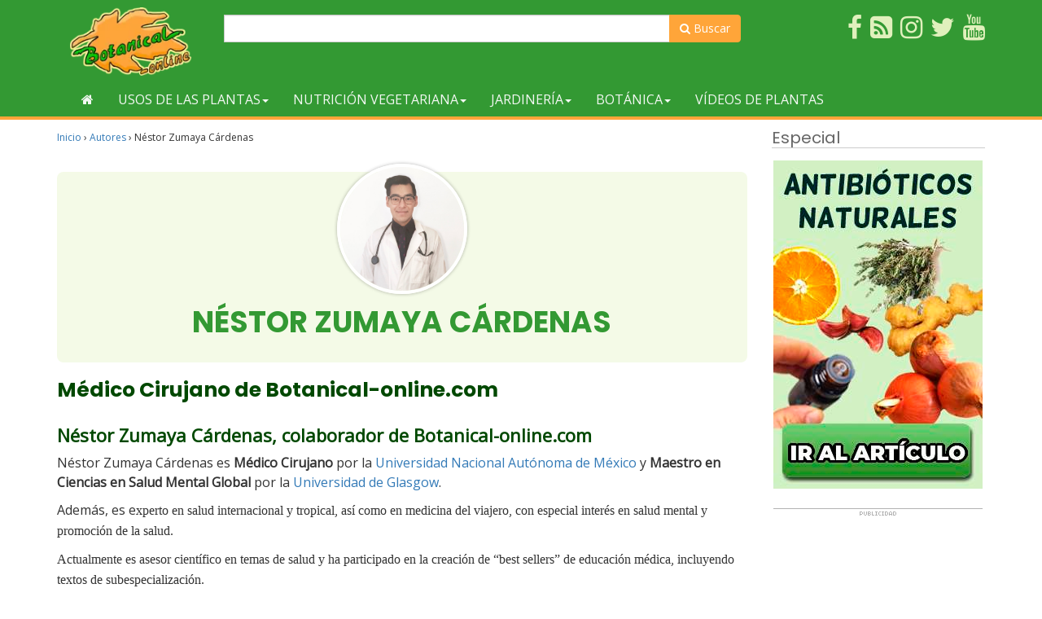

--- FILE ---
content_type: text/html; charset=utf-8
request_url: https://www.google.com/recaptcha/api2/aframe
body_size: 265
content:
<!DOCTYPE HTML><html><head><meta http-equiv="content-type" content="text/html; charset=UTF-8"></head><body><script nonce="XnGNKFdXyADV4nih2jcwvA">/** Anti-fraud and anti-abuse applications only. See google.com/recaptcha */ try{var clients={'sodar':'https://pagead2.googlesyndication.com/pagead/sodar?'};window.addEventListener("message",function(a){try{if(a.source===window.parent){var b=JSON.parse(a.data);var c=clients[b['id']];if(c){var d=document.createElement('img');d.src=c+b['params']+'&rc='+(localStorage.getItem("rc::a")?sessionStorage.getItem("rc::b"):"");window.document.body.appendChild(d);sessionStorage.setItem("rc::e",parseInt(sessionStorage.getItem("rc::e")||0)+1);localStorage.setItem("rc::h",'1769244449180');}}}catch(b){}});window.parent.postMessage("_grecaptcha_ready", "*");}catch(b){}</script></body></html>

--- FILE ---
content_type: application/javascript; charset=utf-8
request_url: https://fundingchoicesmessages.google.com/f/AGSKWxXKEtKIEE7BYA9Z1-xeE9F0CqumaT7reDfZXRPxaYzDa4jS-ARi1fwlz0fBZmUhKw1h2ZHIxT62IoLYV2V9KKmPDHgr-YG8isdp2VEOck3PY4ffJPlyzGltt8oyXI8Z8Vnscw_fUPZiaqFRgOk_qc1NjQboL-qI-y4mEFziOx3iejyt5VNcTxbH7hr7/_/760x120./adgallery3./xmladparser./admaxads./ads/footer-
body_size: -1289
content:
window['5d6cf36c-26d2-4ef4-a8c0-05ed3d28ce68'] = true;